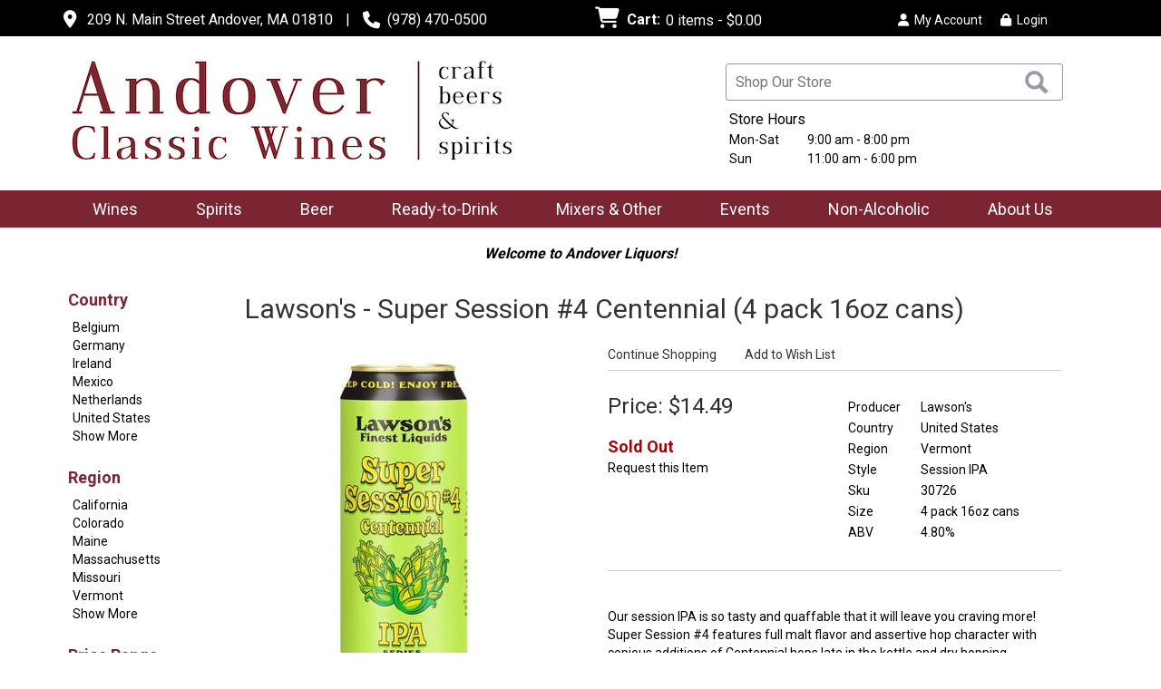

--- FILE ---
content_type: text/html; charset=ISO-8859-1
request_url: https://www.andoverclassicwines.com/beer/Lawson-s-Super-Session-4-Centennial-w488723296
body_size: 16675
content:
<!doctype html>
<html lang="en">
<head>
<title>Lawson's - Super Session #4 Centennial - Andover Classic Wines</title>
<link rel="preconnect" href="https://ajax.googleapis.com/" crossorigin>
<link rel="dns-prefetch" href="https://ajax.googleapis.com/">
<link rel="preconnect" href="https://www.googletagmanager.com/" crossorigin>
<link rel="dns-prefetch" href="https://www.googletagmanager.com/">
<link rel="preconnect" href="https://fonts.googleapis.com" crossorigin>
<link rel="dns-prefetch" href="https://fonts.googleapis.com">
<meta name="msvalidate.01" content="209B561DEAA2F962BEF96B65F926A647" />
<meta name="google-site-verification" content="3GkzLfU88KpLmLVwau873sFrX1XEaAWGFGUnCQtsA70" />
		<meta name="geo.placename" content="209 N. Main Street,Andover,MA"/>
	<meta name="geo.position" content="42.6463281,-71.1338647" />
	<meta name="geo.region" content="Andover MA,USA" />
	 	<link rel="canonical" href="/beer/Lawson-s-Super-Session-4-Centennial-w488723296" />
	        <meta name="msvalidate.01" content="F40ED45ADD516263E24848F00A6815B3" />
              
        <link rel="apple-touch-icon" href="/images/sites/andoverclassicwines/apple-touch-icon.png" />
        <meta name="description" content="Our session IPA is so tasty and quaffable that it will leave you craving more! Super Session #4 features full malt flavor and assertive hop character with..." />
<meta name="keywords" content="154lawson's, super, session, #4, centennial, <span>(4, pack, 16oz, cans)</span>,Andover, MA" />
<link href="/images/sites/andoverclassicwines/favicon.ico?v=6" rel="icon" />

<meta property="og:site_name" content="Andover Classic Wines">
<meta property="og:type" content="product" />
<meta property="og:url" content="https://www.andoverclassicwines.com/beer/Lawson-s-Super-Session-4-Centennial-w488723296" />
<meta property="og:title" content="Lawson's - Super Session #4 Centennial <span>(4 pack 16oz cans)</span>">
<meta property="og:description" content="Our session IPA is so tasty and quaffable that it will leave you craving more! Super Session #4 features full malt flavor and assertive hop character with..." />
	<meta property="og:image" content="https://www.andoverclassicwines.com/images/sites/andoverclassicwines/labels/lawson-s-super-session-4-centennial_1.jpg" />
		<meta property="og:price:amount" content="14.49">
	<meta property="og:price:currency" content="USD">
	<meta name="viewport" content="width=device-width, initial-scale=1.0"">

	<link rel="stylesheet" type="text/css" href="/skins/gentle/css/master.css?v=14">
	<!--[if lte IE 8]>
      <link rel="stylesheet" type="text/css" href="/skins/gentle/css/ie.css" />
<![endif]-->

	<script src="https://ajax.googleapis.com/ajax/libs/jquery/3.5.1/jquery.min.js"></script>
	   <link href="/skins/gentle/css/product-page.css"  rel="stylesheet" type="text/css" />
   <link href="/js/jquery/colorbox/colorbox.css"  rel="stylesheet" type="text/css" />
   <script src="/js/jquery/colorbox/jquery.colorbox-min.js"></script>
   	<script>(function(w,d,s,l,i){w[l]=w[l]||[];w[l].push({'gtm.start': new Date().getTime(),event:'gtm.js'});var f=d.getElementsByTagName(s)[0], j=d.createElement(s),dl=l!='dataLayer'?'&l='+l:'';j.async=true;j.src= 'https://www.googletagmanager.com/gtm.js?id='+i+dl;f.parentNode.insertBefore(j,f); })(window,document,'script','dataLayer','GTM-NTXVJWQ');</script>
	
<script>
      function vrfCDrop() {
   	if (!confirm("Are you sure you want to delete your entire cart?") ) {
         	return false;
   	}
   	window.location.href="/cart.html?rmc=1";
   }

   function verify_zpo(frm) {
        var txt = "";
        if (frm.request.value == "") {
            txt = "Please enter the information for your request";
        }
        if (!echeck(frm.yem.value) ) {
            txt = "Please enter a valid email address";
            frm.yem.focus();
        }
        if (frm.yem.value == "") {
            txt = "Please enter your email address";
            frm.yem.focus();
        }
	        if (frm.flname.value == "") {
            txt = "Please enter your first and last name";
            frm.flname.focus();
        }
	        if (txt != "") {
           poerror.innerHTML = "<br><img src='/images/spacer.gif' height='5'><br><span class='rd12'><b>"+txt+"</b></span><br><img src='/images/spacer.gif' height='5'><br>";
           onlyShow(poerror);
           return false;
        }
        frm.submit();
   }

   function isInt(num) {
	if (num.match(/[^0-9]/) )
	   return false;
	return true;
   }
function echeck(str) {
   var at="@"
   var dot="."
   var lat=str.indexOf(at)
   var lstr=str.length
   var ldot=str.indexOf(dot)
   if (str.indexOf(at)==-1){
      return false
   }

   if (str.indexOf(at)==-1 || str.indexOf(at)==0 || str.indexOf(at)==lstr){
      return false
   }

   if (str.indexOf(dot)==-1 || str.indexOf(dot)==0 || str.indexOf(dot)==lstr){
      return false
   }

   if (str.indexOf(at,(lat+1))!=-1){
      return false
   }

   if (str.substring(lat-1,lat)==dot || str.substring(lat+1,lat+2)==dot){
      return false
   }

   if (str.indexOf(dot,(lat+2))==-1){
      return false
   }

   if (str.indexOf(" ")!=-1){
      return false
   }

   return true
}
</script>
<!--[if IE 7]>
<link rel="stylesheet" type="text/css" href="/skins/gentle/css/ie7.css" />
<![endif]-->
<!--[if lt IE 7]>
<link rel="stylesheet" type="text/css" href="/skins/gentle/css/ie6.css" />
<script type="text/javascript" src="/skins/gentle/js/DD_belatedPNG_0.0.8a-min.js"></script>
<script type="text/javascript">
DD_belatedPNG.fix('#logo img');
</script>
<![endif]-->
        <script type="text/javascript" src="/skins/gentle/js/jquery.cookie.js"></script>
	        	<script type="text/javascript" src="/skins/gentle/js/gentle-2.js?v=5"></script>
        	   <script type='text/javascript' src='/js/jquery/autocomplete/jquery.autocomplete.js'></script>
   	<script>
  	(function(i,s,o,g,r,a,m){i['GoogleAnalyticsObject']=r;i[r]=i[r]||function(){
  	(i[r].q=i[r].q||[]).push(arguments)},i[r].l=1*new Date();a=s.createElement(o),
  	m=s.getElementsByTagName(o)[0];a.async=1;a.src=g;m.parentNode.insertBefore(a,m)
  	})(window,document,'script','//www.google-analytics.com/analytics.js','ga');

  	ga('create', 'UA-33757884-1', 'auto');
  	ga('require', 'ec');

			// The product being viewed.
		ga('ec:addProduct', {
  		'id': '30726',
  		'name': 'Lawsons - Super Session #4 Centennial',
  		'category': 'Session IPA',
  		'brand': 'Lawsons',
  		'variant': '415',
  		'position': 1
		});
						ga('ec:addImpression', {
                                'id': '21998',
                                'name': 'Notch - Left Of The Dial',
                                'brand': 'Notch',
                                'list': 'Search Results',
                                'position': 1				});
								ga('ec:addImpression', {
                                'id': '30478',
                                'name': 'Aeronaut Brewing Co. - Into The Citra Galaxy',
                                'brand': 'Aeronaut Brewing Co.',
                                'list': 'Search Results',
                                'position': 2				});
						ga('ec:setAction', 'detail');
		  	ga('send', 'pageview');
	</script>
	        <!-- Facebook Pixel Code -->
        <script>
        $( document ).ready(function() {
!function(f,b,e,v,n,t,s) {if(f.fbq)return;n=f.fbq=function(){n.callMethod?n.callMethod.apply(n,arguments):n.queue.push(arguments)};if(!f._fbq)f._fbq=n;n.push=n;n.loaded=!0;n.version='2.0';n.queue=[];t=b.createElement(e);t.async=!0;t.src=v;s=b.getElementsByTagName(e)[0];s.parentNode.insertBefore(t,s)}(window,document,'script','https://connect.facebook.net/en_US/fbevents.js');
fbq('init', '204498777145939');
fbq('track', 'PageView');
                        fbq('track', 'ViewContent', {
                        content_ids: ['30726'],
                        content_type: 'product',
                        value: 14.49,
                        currency: 'USD'
                });
                        })
        </script>
        <noscript><img height="1" width="1"src="https://www.facebook.com/tr?id=204498777145939&ev=PageView&noscript=1"/></noscript>
        <!-- End Facebook Pixel Code -->
        <script>;(function($){
	$.fn.superfish = function(op){

		var sf = $.fn.superfish,
			c = sf.c,
			$arrow = $(['<span class="',c.arrowClass,'"> &#187;</span>'].join('')),
			over = function(){
				var $$ = $(this), menu = getMenu($$);
				clearTimeout(menu.sfTimer);
				$$.showSuperfishUl().siblings().hideSuperfishUl();
			},
			out = function(){
				var $$ = $(this), menu = getMenu($$), o = sf.op;
				clearTimeout(menu.sfTimer);
				menu.sfTimer=setTimeout(function(){
					o.retainPath=($.inArray($$[0],o.$path)>-1);
					$$.hideSuperfishUl();
					if (o.$path.length && $$.parents(['li.',o.hoverClass].join('')).length<1){over.call(o.$path);}
				},o.delay);	
			},
			getMenu = function($menu){
				var menu = $menu.parents(['ul.',c.menuClass,':first'].join(''))[0];
				sf.op = sf.o[menu.serial];
				return menu;
			},
			addArrow = function($a){ $a.addClass(c.anchorClass).append($arrow.clone()); };
			
		return this.each(function() {
			var s = this.serial = sf.o.length;
			var o = $.extend({},sf.defaults,op);
			o.$path = $('li.'+o.pathClass,this).slice(0,o.pathLevels).each(function(){
				$(this).addClass([o.hoverClass,c.bcClass].join(' '))
					.filter('li:has(ul)').removeClass(o.pathClass);
			});
			sf.o[s] = sf.op = o;
			
			$('li:has(ul)',this)[($.fn.hoverIntent && !o.disableHI) ? 'hoverIntent' : 'hover'](over,out).each(function() {
				if (o.autoArrows) addArrow( $('>a:first-child',this) );
			})
			.not('.'+c.bcClass)
				.hideSuperfishUl();
			
			var $a = $('a',this);
			$a.each(function(i){
				var $li = $a.eq(i).parents('li');
				$a.eq(i).focus(function(){over.call($li);}).blur(function(){out.call($li);});
			});
			o.onInit.call(this);
			
		}).each(function() {
			menuClasses = [c.menuClass];
			// if (sf.op.dropShadows  && !($.browser.msie && $.browser.version < 7)) menuClasses.push(c.shadowClass);
			$(this).addClass(menuClasses.join(' '));
		});
	};

	var sf = $.fn.superfish;
	sf.o = [];
	sf.op = {};
	sf.IE7fix = function(){
		var o = sf.op;
		// if ($.browser.msie && $.browser.version > 6 && o.dropShadows && o.animation.opacity!=undefined)
			// this.toggleClass(sf.c.shadowClass+'-off');
		};
	sf.c = {
		bcClass     : 'sf-breadcrumb',
		menuClass   : 'sf-js-enabled',
		anchorClass : 'sf-with-ul',
		arrowClass  : 'sf-sub-indicator',
		shadowClass : 'sf-shadow'
	};
	sf.defaults = {
		hoverClass	: 'sfHover',
		pathClass	: 'overideThisToUse',
		pathLevels	: 1,
		delay		: 100,
		animation	: {opacity:'show'},
		speed		: 'fast',
		autoArrows	: true,
		dropShadows : true,
		disableHI	: false,		// true disables hoverIntent detection
		onInit		: function(){}, // callback functions
		onBeforeShow: function(){},
		onShow		: function(){},
		onHide		: function(){}
	};
	$.fn.extend({
		hideSuperfishUl : function(){
			var o = sf.op,
				not = (o.retainPath===true) ? o.$path : '';
			o.retainPath = false;
			var $ul = $(['li.',o.hoverClass].join(''),this).add(this).not(not).removeClass(o.hoverClass)
					.find('>ul').hide().css('visibility','hidden');
			o.onHide.call($ul);
			return this;
		},
		showSuperfishUl : function(){
			var o = sf.op,
				sh = sf.c.shadowClass+'-off',
				$ul = this.addClass(o.hoverClass)
					.find('>ul:hidden').css('visibility','visible');
			sf.IE7fix.call($ul);
			o.onBeforeShow.call($ul);
			$ul.animate(o.animation,o.speed,function(){ sf.IE7fix.call($ul); o.onShow.call($ul); });
			return this;
		}
	});

})(jQuery);
jQuery(function(){
	jQuery('ul.sf-menu').superfish();
});
  	</script>
	  	<link rel="stylesheet" href="//ajax.googleapis.com/ajax/libs/jqueryui/1.12.1/themes/smoothness/jquery-ui.css">
	<script src="//ajax.googleapis.com/ajax/libs/jqueryui/1.12.1/jquery-ui.min.js"></script>
  	<script>
	var prdct = 0;
  	$.widget( "custom.catcomplete", $.ui.autocomplete, {
    	   _create: function() {
      		this._super();
      		this.widget().menu( "option", "items", "> :not(.ui-autocomplete-category)" );
    	   },
	   _renderMenu: function( ul, items ) {
      		var that = this,
        	currentCategory = "";
      	  	$.each( items, function( index, item ) {
        		var li;
        		if ( item.category != currentCategory ) {
				var extra = "";
				if (prdct == 0 && item.category == "Product Suggestions") {
					extra = " ui-extra";
				}
          			ul.append( "<li class='ui-autocomplete-category"+extra+"'>" + item.category + "</li>" );
          			currentCategory = item.category;
        		}
        		li = that._renderItemData( ul, item );
        		if ( item.category == "Product Suggestions") {
          			li.html("<table width='100%' cellpadding='0' cellspacing='0'><tr><td width='130' class='msimg' align='center'>"+item.img+"</td><td>"+item.label+"<br><div style='padding-top: 5px;'>"+item.bottle+"</div></td></tr></table>");
          		/* li.attr( "aria-label", item.category + " : " + item.label ); */
        		}
      		});
    	     }
  	});
  	</script>
  	<script>
  	$(function() {
    		$( "#items" ).catcomplete({
							position: { my : "right top", at: "right bottom" },
				      			source: "/search/megasearch.html",
      			minLength: 1,
      			select: function( event, ui ) {
        			window.location.href=ui.item.url; 
        			return false;
      			}
    		})
  	});
  	</script>
	<script>
	</script>
<link rel="stylesheet" type="text/css" href="/css/sites/skins/full-width-head.css" media="screen" />                <style>
                #mcsec,.container_12 .grid_12, .container_12,#headwrap{width:1140px;}
                .sf-menu,.sf-contener{width:1140px!important;}
                </style>
                <link rel="stylesheet" type="text/css" href="/css/sites/andoverclassicwines/style.css?1768727869" media="screen" /><link href="https://fonts.googleapis.com/css?family=Roboto:400,700" rel="stylesheet">
	<style>
	.ui-menu .ui-menu-item-wrapper, .ui-autocomplete-category,.prod_detail .box .box-heading, h2, #footer h3, input#items.ui-autocomplete-input, h1, body, td, th, input, textarea, select, a { font-family: 'Roboto', sans-serif; }
	h1, .welcome, .box .box-heading, #footer-top-outside h2, #footer h3, .product-grid .name a { font-family: 'Roboto', sans-serif;  }
	</style>
				<style>
			#mcsec {padding-top:270px;}
			</style>
			<script>
$(window).on("load", function (e) {
    $('#head_container').css('transition', 'all 0.5s ease');
    $('#logo img').css('transition', 'all 0.5s ease');
    $('.navigation').css('transition', 'all 0.5s ease');
    $('#hdabt').css('transition', 'all 0.5s ease');
    $( window ).scroll(function() {
        if ($( window ).scrollTop() >= 50) {
                $('#head_container').css('height', '108px');
                $('#logo img').css('height', '80px');
                $('.navigation').css('top', '-65px');
  		$("#hdabt").hide();
        }
        else {
                $('#head_container').css('height', '170px');
                $('.navigation').css('top', '0px');
  		$("#hdabt").show();
                $('#logo img').css('height', '135px');
        }
    });
});
</script>
			<script src="https://kit.fontawesome.com/63a3c6e7c0.js" crossorigin="anonymous"></script>
        	<style>#head_container{top:30px;}</style>	<script>
	function google_univ_addtocart(sku,name,price,qty) {
  		ga('ec:addProduct', {
    			'id': sku,
    			'name': name,
    			'price': price,
    			'quantity': qty
  		});
  		ga('ec:setAction', 'add');
  		ga('send', 'event', 'UX', 'click', 'add to cart'); 
	}
	</script>
	</head>

   <body>
   	<noscript><iframe src="https://www.googletagmanager.com/ns.html?id=GTM-NTXVJWQ" height="0" width="0" style="display:none;visibility:hidden"></iframe></noscript>
	        <div id="topbar">
                <div id="topbar-inner">
			                        	<i class="fa fa-map-marker" style="font-size:1.2em;position:relative;top:1px"><span></span></i>
                        	&nbsp;
                        	<a href="https://maps.google.com/maps?ll=42.665155,-71.144028&z=15&t=m&hl=en&gl=US&mapclient=embed&cid=16001320229719356930" target="_blank">209 N. Main Street Andover, MA 01810</a>
				<img src='/images/spacer.gif' class='spacer_img' border='0' bgcolor='#FFFFFF' width='10' height='1' alt='' />|<img src='/images/spacer.gif' class='spacer_img' border='0' bgcolor='#FFFFFF' width='10' height='1' alt='' />				                        		<i class="fa fa-phone" style="font-size:1.2em;top:2px;position:relative;"></i>&nbsp;
                        		(978) 470-0500					                </div>
        </div>
        
	 	<div id="head_container">
	 	<div id="head_inside" class="container_12">
			<div id="headwrap">
			<div id="logo"><a href="/"><img  title="Andover Classic Wines" alt="Andover Classic Wines" src="/images/sites/andoverclassicwines/andover-classic-wines-logo.jpg?2"></a></div>
	</div>                        <div id="cart">
                            <div style="" class="heading">
				                                	&nbsp;<i class="fa fa-shopping-cart fa-2x" style="color: #fff;     font-size: 1.5em;"></i>
					                                <h4>Cart: </h4>
                                <a class="cart_val" href="/cart.html"><span id="cart_total">&nbsp;0 items - $0.00</span></a>
                            </div>
                                                            <div id="cart_items" class="content">Your cart is empty</div>
                                                        </div>
			<script>
		function kwsrch() {
							$('#sfrm').submit();
						}
		</script>
		<form action="/websearch_results.html" method="get" id="sfrm">
							<div class="button-search" onclick="kwsrch(); return false;"></div>
							<div class="ui-widget">
				<label for="wines"></label>
				<input tabindex=1 name="kw" id="items" value="" placeholder="Shop Our Store" onclick="">
			</div>
		</form>
			<div id="hdlnks">
					<div class="hdlnkln" id="hdlnmy">
						<a href="/account.html"><i class="fa fa-user"><span></span></i>&nbsp;&nbsp;<span>My Account</span></a></div>
				
			<div class="hdlnkln" id="hdlnlg"><a href="/login.html?done="><i class="fa fa-lock"><span></span></i>&nbsp;&nbsp;Login</a></div>
				</div>	
	        <div class="hdlnklns" id="hdabt">
		<div style="padding-bottom: 5px;" >Store Hours</div>
		        <table id="hourwrap" class='wf_content' width='250' cellpadding='0' cellspacing='0' border='0' >
        <tr><td width='80' class='htxt'>Mon-Sat</td><td class='hdata'>9:00 am - 8:00 pm</td></tr><tr><td width='80' class='htxt'>Sun</td><td class='hdata'>11:00 am - 6:00 pm</td></tr>        </table>
		</div>
			</div>
		        <div class="navigation">
			                <div class="sf-contener">
                                        <ul id="topnav" class="sf-menu">
                                                        <li class='nav_first'><a alt="Wines" title="Wines" href="/wine/">Wines</a>
                                   <ul  class="ulul">
           <li><a href="#">By Country</a>
        <ul class="ulul">
       		                       	<li><a href="/wines/All/Australia">Australia</a></li>
                       	                       	<li><a href="/wines/All/Chile">Chile</a></li>
                       	                       	<li><a href="/wines/All/France">France</a></li>
                       	                       	<li><a href="/wines/All/Germany">Germany</a></li>
                       	                       	<li><a href="/wines/All/Italy">Italy</a></li>
                       	                       	<li><a href="/wines/All/New-Zealand">New Zealand</a></li>
                       	                       	<li><a href="/wines/All/Portugal">Portugal</a></li>
                       	                       	<li><a href="/wines/All/South-Africa">South Africa</a></li>
                       	                       	<li><a href="/wines/All/Spain">Spain</a></li>
                       	                       	<li><a href="/wines/All/United-States">United States</a></li>
                       	                       			<li><a href="/wines/?m=country">Show more</a></li>
                       			               </ul>
               </li>
                       <li><a href="#">By Type</a>
        <ul class="ulul">
       		                       	<li><a href="/wines/?item_type=biodynamic">Biodynamic</a></li>
                       	                       	<li><a href="/wines/?item_type=dessert">Dessert</a></li>
                       	                       	<li><a href="/wines/?item_type=kosher">Kosher</a></li>
                       	                       	<li><a href="/wines/?item_type=madeira">Madeira</a></li>
                       	                       	<li><a href="/wines/?item_type=organic">Organic</a></li>
                       	                       	<li><a href="/wines/?item_type=wother">Other Wine</a></li>
                       	                       	<li><a href="/wines/?item_type=port">Port</a></li>
                       	                       	<li><a href="/wines/?item_type=red">Red</a></li>
                       	                       	<li><a href="/wines/?item_type=rose">Rose</a></li>
                       	                       	<li><a href="/wines/?item_type=sake">Sake</a></li>
                       	                       	<li><a href="/wines/?item_type=sherry">Sherry</a></li>
                       	                       	<li><a href="/wines/?item_type=sparkling">Sparkling</a></li>
                       	                       	<li><a href="/wines/?item_type=white">White</a></li>
                       	               </ul>
               </li>
                       <li><a href="#">By Region</a>
        <ul class="ulul">
       		                       	<li><a href="/wines/All/All/All/Bordeaux">Bordeaux</a></li>
                       	                       	<li><a href="/wines/All/All/All/Burgundy">Burgundy</a></li>
                       	                       	<li><a href="/wines/All/All/All/California">California</a></li>
                       	                       	<li><a href="/wines/All/All/All/Champagne">Champagne</a></li>
                       	                       	<li><a href="/wines/All/All/All/New-York">New York</a></li>
                       	                       	<li><a href="/wines/All/All/All/Oregon">Oregon</a></li>
                       	                       	<li><a href="/wines/All/All/All/Piedmont">Piedmont</a></li>
                       	                       	<li><a href="/wines/All/All/All/Rhone-Valley">Rhône Valley</a></li>
                       	                       	<li><a href="/wines/All/All/All/Tuscany">Tuscany</a></li>
                       	                       	<li><a href="/wines/All/All/All/Washington">Washington</a></li>
                       	                       			<li><a href="/wines/?m=region">Show more</a></li>
                       			               </ul>
               </li>
                       <li><a href="#">By Size</a>
        <ul class="ulul">
       		                       	<li><a href="/websearch_results.html?item_type=wine&size=375">375ml</a></li>
                       	                       	<li><a href="/websearch_results.html?item_type=wine&size=415">4 pack 16oz cans</a></li>
                       	                       	<li><a href="/websearch_results.html?item_type=wine&size=500">500ml</a></li>
                       	                       	<li><a href="/websearch_results.html?item_type=wine&size=750">750ml</a></li>
                       	                       	<li><a href="/websearch_results.html?item_type=wine&size=912"></a></li>
                       	                       	<li><a href="/websearch_results.html?item_type=wine&size=1000">1L</a></li>
                       	                       	<li><a href="/websearch_results.html?item_type=wine&size=1500">1.5L</a></li>
                       	                       	<li><a href="/websearch_results.html?item_type=wine&size=1874">4 pack 187ml</a></li>
                       	                       	<li><a href="/websearch_results.html?item_type=wine&size=3000">3L</a></li>
                       	                       	<li><a href="/websearch_results.html?item_type=wine&size=5000">5L</a></li>
                       	                       			<li><a href="/wines/?m=size">Show more</a></li>
                       			               </ul>
               </li>
                       <li><a href="#">By Varietal</a>
        <ul class="ulul">
       		                       	<li><a href="/wines/Cabernet-Sauvignon">Cabernet Sauvignon</a></li>
                       	                       	<li><a href="/wines/Champagne">Champagne</a></li>
                       	                       	<li><a href="/wines/Chardonnay">Chardonnay</a></li>
                       	                       	<li><a href="/wines/Hard-Cider">Hard Cider</a></li>
                       	                       	<li><a href="/wines/Merlot">Merlot</a></li>
                       	                       	<li><a href="/wines/Pinot-Grigio">Pinot Grigio</a></li>
                       	                       	<li><a href="/wines/Pinot-Noir">Pinot Noir</a></li>
                       	                       	<li><a href="/wines/Red-Blend">Red Blend</a></li>
                       	                       	<li><a href="/wines/Sauvignon-Blanc">Sauvignon Blanc</a></li>
                       	                       	<li><a href="/wines/Syrah">Syrah</a></li>
                       	                       			<li><a href="/wines/?m=varietal">Show more</a></li>
                       			               </ul>
               </li>
                       <li><a href="#">By Winery</a>
        <ul class="ulul">
       		                       	<li><a href="/brands/Barefoot">Barefoot</a></li>
                       	                       	<li><a href="/brands/Black-Box">Black Box</a></li>
                       	                       	<li><a href="/brands/Bogle">Bogle</a></li>
                       	                       	<li><a href="/brands/Bota-Box">Bota Box</a></li>
                       	                       	<li><a href="/brands/Downeast">Downeast</a></li>
                       	                       	<li><a href="/brands/Duckhorn-Vineyards">Duckhorn Vineyards</a></li>
                       	                       	<li><a href="/brands/La-Crema">La Crema</a></li>
                       	                       	<li><a href="/brands/Sutter-Home">Sutter Home</a></li>
                       	                       	<li><a href="/brands/Taylor">Taylor</a></li>
                       	                       	<li><a href="/brands/Yellow-Tail">Yellow Tail</a></li>
                       	                       			<li><a href="/wines/?m=winery">Show more</a></li>
                       			               </ul>
               </li>
                       <li><a href="#">By Year</a>
        <ul class="ulul">
       		                       	<li><a href="/wines/All/All/2016">2016</a></li>
                       	                       	<li><a href="/wines/All/All/2017">2017</a></li>
                       	                       	<li><a href="/wines/All/All/2018">2018</a></li>
                       	                       	<li><a href="/wines/All/All/2019">2019</a></li>
                       	               </ul>
               </li>
                  	<li><a class="" href="/topics/Cellar-Collections-g4712669f2">Cellar Collections</a></li>
	   	<li><a class="" href="/topics/Gluten-Free-Wines-g8556837uf">Gluten Free Wines</a></li>
	   	<li><a class="" href="/topics/Highly-Recommended-g7853321fy">Highly Recommended</a></li>
	   	<li><a class="" href="/topics/Kosher-g4439706ye">Kosher</a></li>
	   	<li><a class="" href="/topics/Organic-Wines-g7625376j0">Organic Wines</a></li>
	   	<li><a class="" href="/topics/Vegan-g6506467mi">Vegan</a></li>
	   	<li><a class="" href="/topics/Wines-Available-Chilled-g813795136">Wines Available Chilled</a></li>
	   </ul>
                                   </li>
                                                                <li class="sptmb "><a alt="Spirits" title="Spirits" href="/spirits/">Spirits</a>
                                   <ul  class='ulul'>
   	                <li><a href="#">By Country</a>
                <ul class='ulul'>
                                        <li><a href="/spirits/All/Canada">Canada</a></li>
                                                <li><a href="/spirits/All/England">England</a></li>
                                                <li><a href="/spirits/All/France">France</a></li>
                                                <li><a href="/spirits/All/Ireland">Ireland</a></li>
                                                <li><a href="/spirits/All/Italy">Italy</a></li>
                                                <li><a href="/spirits/All/Mexico">Mexico</a></li>
                                                <li><a href="/spirits/All/Netherlands">Netherlands</a></li>
                                                <li><a href="/spirits/All/Puerto-Rico">Puerto Rico</a></li>
                                                <li><a href="/spirits/All/Scotland">Scotland</a></li>
                                                <li><a href="/spirits/All/United-States">United States</a></li>
                                                        	<li><a href="/spirits/?m=country">Show more</a></li>
                                	                </ul>
                </li>
                                <li><a href="#">By Liquor</a>
                <ul class='ulul'>
                                        <li><a href="/spirits/Bourbon">Bourbon</a></li>
                                                <li><a href="/spirits/Cordials-and-Liqueurs">Cordials & Liqueurs</a></li>
                                                <li><a href="/spirits/Gin">Gin</a></li>
                                                <li><a href="/spirits/Liqueur">Liqueur</a></li>
                                                <li><a href="/spirits/Prepared-Cocktails">Prepared Cocktails</a></li>
                                                <li><a href="/spirits/Rum">Rum</a></li>
                                                <li><a href="/spirits/Rye-Whiskey">Rye Whiskey</a></li>
                                                <li><a href="/spirits/Scotch-Single-Malt">Scotch - Single Malt</a></li>
                                                <li><a href="/spirits/Tequila">Tequila</a></li>
                                                <li><a href="/spirits/Vodka">Vodka</a></li>
                                                        	<li><a href="/spirits/?m=varietal">Show more</a></li>
                                	                </ul>
                </li>
                                <li><a href="#">By Producer</a>
                <ul class='ulul'>
                                        <li><a href="/brands/Absolut">Absolut</a></li>
                                                <li><a href="/brands/Bulleit">Bulleit</a></li>
                                                <li><a href="/brands/Dekuyper">Dekuyper</a></li>
                                                <li><a href="/brands/Grey-Goose">Grey Goose</a></li>
                                                <li><a href="/brands/High-Noon">High Noon</a></li>
                                                <li><a href="/brands/Jose-Cuervo">Jose Cuervo</a></li>
                                                <li><a href="/brands/Ketel-One">Ketel One</a></li>
                                                <li><a href="/brands/On-The-Rocks">On The Rocks</a></li>
                                                <li><a href="/brands/Smirnoff">Smirnoff</a></li>
                                                <li><a href="/brands/Wild-Turkey">Wild Turkey</a></li>
                                                        	<li><a href="/spirits/?m=winery">Show more</a></li>
                                	                </ul>
                </li>
                   	<li><a class="" href="/topics/Gluten-Free-Spirits-g3712686wc">Gluten Free Spirits</a></li>
	   	<li><a class="" href="/topics/Organic-Spirits-g16358465t">Organic Spirits</a></li>
	        </ul>
                                   </li>
                                                                <li class='mli1'><a alt="Beer" title="Beer" href="/beer/">Beer</a>
                                           <ul  class="ulul">
           <li><a href="#">By Country</a>
        <ul class="ulul">
       		                       	<li><a href="/beer/All/Austria">Austria</a></li>
                       	                       	<li><a href="/beer/All/Belgium">Belgium</a></li>
                       	                       	<li><a href="/beer/All/England">England</a></li>
                       	                       	<li><a href="/beer/All/France">France</a></li>
                       	                       	<li><a href="/beer/All/Germany">Germany</a></li>
                       	                       	<li><a href="/beer/All/Ireland">Ireland</a></li>
                       	                       	<li><a href="/beer/All/Italy">Italy</a></li>
                       	                       	<li><a href="/beer/All/Mexico">Mexico</a></li>
                       	                       	<li><a href="/beer/All/Netherlands">Netherlands</a></li>
                       	                       	<li><a href="/beer/All/United-States">United States</a></li>
                       	                       			<li><a href="/beer/?m=country">Show more</a></li>
                       			               </ul>
               </li>
                       <li><a href="#">By Region</a>
        <ul class="ulul">
       		                       	<li><a href="/beer/All/All/All/California">California</a></li>
                       	                       	<li><a href="/beer/All/All/All/Colorado">Colorado</a></li>
                       	                       	<li><a href="/beer/All/All/All/Illinois">Illinois</a></li>
                       	                       	<li><a href="/beer/All/All/All/Maine">Maine</a></li>
                       	                       	<li><a href="/beer/All/All/All/Massachusetts">Massachusetts</a></li>
                       	                       	<li><a href="/beer/All/All/All/Missouri">Missouri</a></li>
                       	                       	<li><a href="/beer/All/All/All/New-Hampshire">New Hampshire</a></li>
                       	                       	<li><a href="/beer/All/All/All/Pennsylvania">Pennsylvania</a></li>
                       	                       	<li><a href="/beer/All/All/All/Vermont">Vermont</a></li>
                       	                       	<li><a href="/beer/All/All/All/Wisconsin">Wisconsin</a></li>
                       	                       			<li><a href="/beer/?m=region">Show more</a></li>
                       			               </ul>
               </li>
                       <li><a href="#">By Size</a>
        <ul class="ulul">
       		                       	<li><a href="/websearch_results.html?item_type=beer&size=44">4 pack cans</a></li>
                       	                       	<li><a href="/websearch_results.html?item_type=beer&size=62">6 pack 12oz cans</a></li>
                       	                       	<li><a href="/websearch_results.html?item_type=beer&size=221">12 pack 12oz cans</a></li>
                       	                       	<li><a href="/websearch_results.html?item_type=beer&size=227">12 pack 12oz bottles</a></li>
                       	                       	<li><a href="/websearch_results.html?item_type=beer&size=241">24oz can</a></li>
                       	                       	<li><a href="/websearch_results.html?item_type=beer&size=414">4 pack 12oz cans</a></li>
                       	                       	<li><a href="/websearch_results.html?item_type=beer&size=415">4 pack 16oz cans</a></li>
                       	                       	<li><a href="/websearch_results.html?item_type=beer&size=445">4 pack 12oz bottles</a></li>
                       	                       	<li><a href="/websearch_results.html?item_type=beer&size=667">6 pack 12oz bottles</a></li>
                       	                       	<li><a href="/websearch_results.html?item_type=beer&size=750">750ml</a></li>
                       	                       			<li><a href="/beer/?m=size">Show more</a></li>
                       			               </ul>
               </li>
                       <li><a href="#">By Beer Style</a>
        <ul class="ulul">
       		                       	<li><a href="/beer/Ale">Ale</a></li>
                       	                       	<li><a href="/beer/Double-IPA">Double IPA</a></li>
                       	                       	<li><a href="/beer/Hard-Seltzer">Hard Seltzer</a></li>
                       	                       	<li><a href="/beer/IPA">IPA</a></li>
                       	                       	<li><a href="/beer/Lager">Lager</a></li>
                       	                       	<li><a href="/beer/Non-Alcoholic">Non Alcoholic</a></li>
                       	                       	<li><a href="/beer/Non-Alcoholic-Beer">Non Alcoholic Beer</a></li>
                       	                       	<li><a href="/beer/Non-Alcoholic">Non-Alcoholic</a></li>
                       	                       	<li><a href="/beer/Non-Alcoholic-Beer">Non-Alcoholic Beer</a></li>
                       	                       	<li><a href="/beer/Pilsner">Pilsner</a></li>
                       	                       			<li><a href="/beer/?m=varietal">Show more</a></li>
                       			               </ul>
               </li>
                       <li><a href="#">By Brewer</a>
        <ul class="ulul">
       		                       	<li><a href="/brands/Budweiser">Budweiser</a></li>
                       	                       	<li><a href="/brands/Coors-Brewing-Co.">Coors Brewing Co.</a></li>
                       	                       	<li><a href="/brands/Corona">Corona</a></li>
                       	                       	<li><a href="/brands/Lagunitas">Lagunitas</a></li>
                       	                       	<li><a href="/brands/Miller-Brewing-Co.">Miller Brewing Co.</a></li>
                       	                       	<li><a href="/brands/Modelo">Modelo</a></li>
                       	                       	<li><a href="/brands/Samuel-Adams">Samuel Adams</a></li>
                       	                       	<li><a href="/brands/Truly">Truly</a></li>
                       	                       	<li><a href="/brands/Weihenstephaner">Weihenstephaner</a></li>
                       	                       	<li><a href="/brands/White-Claw">White Claw</a></li>
                       	                       			<li><a href="/beer/?m=winery">Show more</a></li>
                       			               </ul>
               </li>
                  	<li><a class="" href="/topics/Gluten-Free-Beers-g6744239vh">Gluten Free Beers</a></li>
	   	<li><a class="" href="/topics/Jared-s-Picks-g0877484hx">Jared's Picks</a></li>
	   </ul>
                                   </li>
                                                                <li class='mli2'><a alt="Ready-to-Drink" title="Ready-to-Drink" href="/cider-seltzer-cocktails">Ready-to-Drink</a>
                                           <ul  class="ulul">
      	<li><a class="" href="/topics/Hard-Ciders-g1557427l6">Hard Ciders</a></li>
	   	<li><a class="" href="/topics/Hard-Coffee-and-Tea-g82486443e">Hard Coffee and Tea</a></li>
	   	<li><a class="" href="/topics/Hard-Lemonade-g38543629y">Hard Lemonade</a></li>
	   	<li><a class="" href="/topics/Hard-Seltzer-g3270539m0">Hard Seltzer</a></li>
	   	<li><a class="" href="/topics/Sparkling-Hard-Tea-g4114664br">Sparkling Hard Tea</a></li>
	   	<li><a class="" href="/topics/Sparkling-Prepared-Cocktails-g0021180qm">Sparkling Prepared Cocktails</a></li>
	   </ul>
                                                                           </li>
                                                                <li class='mli3'><a alt="Mixers & Other" title="Mixers & Other" href="/accessories/">Mixers & Other</a>
                                           <ul  class="ulul">
           		<li><a href="/accessories/Accessories">Accessories</a></li>
        		        		<li><a href="/accessories/Barware">Barware</a></li>
        		        		<li><a href="/accessories/Bitters">Bitters</a></li>
        		        		<li><a href="/accessories/Cocktail-Garnishes">Cocktail Garnishes</a></li>
        		        		<li><a href="/accessories/Glassware">Glassware</a></li>
        		        		<li><a href="/accessories/Non-Alcoholic">Non Alcoholic</a></li>
        		        		<li><a href="/accessories/Paper-and-Party-Goods">Paper and Party Goods</a></li>
        		   	<li><a class="" href="/topics/Fine-Candies-g95417492k">Fine Candies</a></li>
	   	<li><a class="" href="/topics/Mixers-g155632213">Mixers</a></li>
	   	<li><a class="" href="/topics/Soft-Drinks-g1707950ti">Soft Drinks</a></li>
	   	<li><a class="" href="/topics/Water-g888484322">Water</a></li>
		</ul>
	                                </li>
                                        <li id="heventli"><a alt="Events" title="Events" href="/events/">Events</a>
                </li>
                                        <li><a href="/Nonalcoholic/">Non-Alcoholic</a>
                                        <ul class="ulul">
                                           	<li><a class="" href="/topics/Non-Alcoholic-Beer-g5910071lw">Non-Alcoholic Beer</a></li>
	   	<li><a class="" href="/topics/Non-Alcoholic-Liquor-g0071810oe">Non-Alcoholic Liquor</a></li>
	   	<li><a class="" href="/topics/Non-Alcoholic-Wines-g98265812v">Non-Alcoholic Wines</a></li>
	                                        </ul>
                                </li>
                                                        <li id="abtus" class=""><a alt="About Us" title="About Us" href="/about-us.html">About Us</a>
		        		<ul class="ulul aboutusul">
                                                                        <li><a href="/contact-us.html">Contact Us</a></li>
                                                                                <li><a href="/delivery-policy.html">Delivery Policy</a></li>
					                                        <li><a href="/shipping-policy.html">Shipping Policy</a></li>
                                                                    </ul>
				</li>
	                    </ul>
		</div>
		                	<div class="clear"></div>
						</div>
			</div>
			        		<div class="container_12">
			<div id="mmnwrap" style="width: 1140px;margin-left: auto;margin-right: auto;"><div class="grid_12" id="mcsec">
					<div id="allpgmsg"><p style="text-align: center;"><span style="font-size:16px;"><em><strong>Welcome to Andover Liquors!</strong></em></span></p></div>
			<div id="notification" class="hide_on_fluid"></div>
      
        		<div id="column-left">
			                <div class="box">
		        <div class="box-content">
        	<div class="box-category boxtop">
		                <ul>
   	                       	<li class='lnavtopli countrywrap'>
			<a href="#"  class="active">Country</a>
		        <ul id='country_short'>
			                        	<li><a href="/websearch_results.html?item_type=beer&country=Belgium">Belgium</a></li>
				                        	<li><a href="/websearch_results.html?item_type=beer&country=Germany">Germany</a></li>
				                        	<li><a href="/websearch_results.html?item_type=beer&country=Ireland">Ireland</a></li>
				                        	<li><a href="/websearch_results.html?item_type=beer&country=Mexico">Mexico</a></li>
				                        	<li><a href="/websearch_results.html?item_type=beer&country=Netherlands">Netherlands</a></li>
				                        	<li><a href="/websearch_results.html?item_type=beer&country=United+States">United States</a></li>
				                        	<li><a class='lnav_link'  href="#" onclick="$('#country_long').slideDown(); $('#country_short').slideUp();  return false;">Show More</a></li>
				</ul>
								<ul style="display:none;" id="country_long">
                        	                                	<li><a href="/websearch_results.html?item_type=beer&country=Australia" class="subexpandable">Australia</a></li>
                                	                                	<li><a href="/websearch_results.html?item_type=beer&country=Austria" class="subexpandable">Austria</a></li>
                                	                                	<li><a href="/websearch_results.html?item_type=beer&country=Belgium" class="subexpandable">Belgium</a></li>
                                	                                	<li><a href="/websearch_results.html?item_type=beer&country=Canada" class="subexpandable">Canada</a></li>
                                	                                	<li><a href="/websearch_results.html?item_type=beer&country=China" class="subexpandable">China</a></li>
                                	                                	<li><a href="/websearch_results.html?item_type=beer&country=Czech+Republic" class="subexpandable">Czech Republic</a></li>
                                	                                	<li><a href="/websearch_results.html?item_type=beer&country=Denmark" class="subexpandable">Denmark</a></li>
                                	                                	<li><a href="/websearch_results.html?item_type=beer&country=England" class="subexpandable">England</a></li>
                                	                                	<li><a href="/websearch_results.html?item_type=beer&country=France" class="subexpandable">France</a></li>
                                	                                	<li><a href="/websearch_results.html?item_type=beer&country=Germany" class="subexpandable">Germany</a></li>
                                	                                	<li><a href="/websearch_results.html?item_type=beer&country=Ireland" class="subexpandable">Ireland</a></li>
                                	                                	<li><a href="/websearch_results.html?item_type=beer&country=Italy" class="subexpandable">Italy</a></li>
                                	                                	<li><a href="/websearch_results.html?item_type=beer&country=Jamaica" class="subexpandable">Jamaica</a></li>
                                	                                	<li><a href="/websearch_results.html?item_type=beer&country=Japan" class="subexpandable">Japan</a></li>
                                	                                	<li><a href="/websearch_results.html?item_type=beer&country=Mexico" class="subexpandable">Mexico</a></li>
                                	                                	<li><a href="/websearch_results.html?item_type=beer&country=Netherlands" class="subexpandable">Netherlands</a></li>
                                	                                	<li><a href="/websearch_results.html?item_type=beer&country=Poland" class="subexpandable">Poland</a></li>
                                	                                	<li><a href="/websearch_results.html?item_type=beer&country=Scotland" class="subexpandable">Scotland</a></li>
                                	                                	<li><a href="/websearch_results.html?item_type=beer&country=United+Kingdom" class="subexpandable">United Kingdom</a></li>
                                	                                	<li><a href="/websearch_results.html?item_type=beer&country=United+States" class="subexpandable">United States</a></li>
                                					<li class="lnav_opt_opt">
                        	<a class='lnav_link'  href="#" onclick="$('#country_long').slideUp(); $('#country_short').slideDown();  return false;">Show Less</a>
                		</li>
				                	</ul>
                	</li>
			                    	<li class='lnavtopli regionwrap'>
			<a href="#"  class="active">Region</a>
		        <ul id='region_short'>
			                        	<li><a href="/websearch_results.html?item_type=beer&region=California">California</a></li>
				                        	<li><a href="/websearch_results.html?item_type=beer&region=Colorado">Colorado</a></li>
				                        	<li><a href="/websearch_results.html?item_type=beer&region=Maine">Maine</a></li>
				                        	<li><a href="/websearch_results.html?item_type=beer&region=Massachusetts">Massachusetts</a></li>
				                        	<li><a href="/websearch_results.html?item_type=beer&region=Missouri">Missouri</a></li>
				                        	<li><a href="/websearch_results.html?item_type=beer&region=Vermont">Vermont</a></li>
				                        	<li><a class='lnav_link'  href="#" onclick="$('#region_long').slideDown(); $('#region_short').slideUp();  return false;">Show More</a></li>
				</ul>
								<ul style="display:none;" id="region_long">
                        	                                	<li><a href="/websearch_results.html?item_type=beer&region=Bavaria" class="subexpandable">Bavaria</a></li>
                                	                                	<li><a href="/websearch_results.html?item_type=beer&region=Belgium" class="subexpandable">Belgium</a></li>
                                	                                	<li><a href="/websearch_results.html?item_type=beer&region=California" class="subexpandable">California</a></li>
                                	                                	<li><a href="/websearch_results.html?item_type=beer&region=Colorado" class="subexpandable">Colorado</a></li>
                                	                                	<li><a href="/websearch_results.html?item_type=beer&region=Connecticut" class="subexpandable">Connecticut</a></li>
                                	                                	<li><a href="/websearch_results.html?item_type=beer&region=Delaware" class="subexpandable">Delaware</a></li>
                                	                                	<li><a href="/websearch_results.html?item_type=beer&region=England" class="subexpandable">England</a></li>
                                	                                	<li><a href="/websearch_results.html?item_type=beer&region=Florida" class="subexpandable">Florida</a></li>
                                	                                	<li><a href="/websearch_results.html?item_type=beer&region=Hawaii" class="subexpandable">Hawaii</a></li>
                                	                                	<li><a href="/websearch_results.html?item_type=beer&region=Holland" class="subexpandable">Holland</a></li>
                                	                                	<li><a href="/websearch_results.html?item_type=beer&region=Illinois" class="subexpandable">Illinois</a></li>
                                	                                	<li><a href="/websearch_results.html?item_type=beer&region=Indiana" class="subexpandable">Indiana</a></li>
                                	                                	<li><a href="/websearch_results.html?item_type=beer&region=Kilkenny" class="subexpandable">Kilkenny</a></li>
                                	                                	<li><a href="/websearch_results.html?item_type=beer&region=Maine" class="subexpandable">Maine</a></li>
                                	                                	<li><a href="/websearch_results.html?item_type=beer&region=Massachusetts" class="subexpandable">Massachusetts</a></li>
                                	                                	<li><a href="/websearch_results.html?item_type=beer&region=Michigan" class="subexpandable">Michigan</a></li>
                                	                                	<li><a href="/websearch_results.html?item_type=beer&region=Missouri" class="subexpandable">Missouri</a></li>
                                	                                	<li><a href="/websearch_results.html?item_type=beer&region=New+Hampshire" class="subexpandable">New Hampshire</a></li>
                                	                                	<li><a href="/websearch_results.html?item_type=beer&region=New+York" class="subexpandable">New York</a></li>
                                	                                	<li><a href="/websearch_results.html?item_type=beer&region=North+Carolina" class="subexpandable">North Carolina</a></li>
                                	                                	<li><a href="/websearch_results.html?item_type=beer&region=North+Dakota" class="subexpandable">North Dakota</a></li>
                                	                                	<li><a href="/websearch_results.html?item_type=beer&region=Ohio" class="subexpandable">Ohio</a></li>
                                	                                	<li><a href="/websearch_results.html?item_type=beer&region=Ontario" class="subexpandable">Ontario</a></li>
                                	                                	<li><a href="/websearch_results.html?item_type=beer&region=Oregon" class="subexpandable">Oregon</a></li>
                                	                                	<li><a href="/websearch_results.html?item_type=beer&region=Pennsylvania" class="subexpandable">Pennsylvania</a></li>
                                	                                	<li><a href="/websearch_results.html?item_type=beer&region=Rhode+Island" class="subexpandable">Rhode Island</a></li>
                                	                                	<li><a href="/websearch_results.html?item_type=beer&region=Texas" class="subexpandable">Texas</a></li>
                                	                                	<li><a href="/websearch_results.html?item_type=beer&region=Tsingtao" class="subexpandable">Tsingtao</a></li>
                                	                                	<li><a href="/websearch_results.html?item_type=beer&region=Vermont" class="subexpandable">Vermont</a></li>
                                	                                	<li><a href="/websearch_results.html?item_type=beer&region=Wallonia" class="subexpandable">Wallonia</a></li>
                                	                                	<li><a href="/websearch_results.html?item_type=beer&region=Washington" class="subexpandable">Washington</a></li>
                                	                                	<li><a href="/websearch_results.html?item_type=beer&region=Wisconsin" class="subexpandable">Wisconsin</a></li>
                                					<li class="lnav_opt_opt">
                        	<a class='lnav_link'  href="#" onclick="$('#region_long').slideUp(); $('#region_short').slideDown();  return false;">Show Less</a>
                		</li>
				                	</ul>
                	</li>
			                    	<li class='lnavtopli price_bandwrap'>
			<a href="#"  class="active">Price Range</a>
		        <ul id='price_band_short'>
			                        	<li><a href="/websearch_results.html?item_type=beer&price_band=10">Under $10</a></li>
				                        	<li><a href="/websearch_results.html?item_type=beer&price_band=25">$10 - $25</a></li>
				                        	<li><a href="/websearch_results.html?item_type=beer&price_band=50">$25 - $50</a></li>
				                	</ul>
                	</li>
			                    	<li class='lnavtopli varietalwrap'>
			<a href="#"  class="active">Varietal</a>
		        <ul id='varietal_short'>
			                        	<li><a href="/websearch_results.html?item_type=beer&varietal=Double+IPA">Double IPA</a></li>
				                        	<li><a href="/websearch_results.html?item_type=beer&varietal=Hard+Seltzer">Hard Seltzer</a></li>
				                        	<li><a href="/websearch_results.html?item_type=beer&varietal=IPA">IPA</a></li>
				                        	<li><a href="/websearch_results.html?item_type=beer&varietal=Lager">Lager</a></li>
				                        	<li><a href="/websearch_results.html?item_type=beer&varietal=Non+Alcoholic">Non Alcoholic</a></li>
				                        	<li><a href="/websearch_results.html?item_type=beer&varietal=Non-Alcoholic">Non-Alcoholic</a></li>
				                        	<li><a class='lnav_link'  href="#" onclick="$('#varietal_long').slideDown(); $('#varietal_short').slideUp();  return false;">Show More</a></li>
				</ul>
								<ul style="display:none;" id="varietal_long">
                        	                                	<li><a href="/websearch_results.html?item_type=beer&varietal=Ale" class="subexpandable">Ale</a></li>
                                	                                	<li><a href="/websearch_results.html?item_type=beer&varietal=Amber+Ale" class="subexpandable">Amber Ale</a></li>
                                	                                	<li><a href="/websearch_results.html?item_type=beer&varietal=American+IPA" class="subexpandable">American IPA</a></li>
                                	                                	<li><a href="/websearch_results.html?item_type=beer&varietal=American+Porter" class="subexpandable">American Porter</a></li>
                                	                                	<li><a href="/websearch_results.html?item_type=beer&varietal=Beer" class="subexpandable">Beer</a></li>
                                	                                	<li><a href="/websearch_results.html?item_type=beer&varietal=Belgian+Ale" class="subexpandable">Belgian Ale</a></li>
                                	                                	<li><a href="/websearch_results.html?item_type=beer&varietal=Brown+Ale" class="subexpandable">Brown Ale</a></li>
                                	                                	<li><a href="/websearch_results.html?item_type=beer&varietal=Doppelbock" class="subexpandable">Doppelbock</a></li>
                                	                                	<li><a href="/websearch_results.html?item_type=beer&varietal=Double+IPA" class="subexpandable">Double IPA</a></li>
                                	                                	<li><a href="/websearch_results.html?item_type=beer&varietal=Farmhouse+Ale" class="subexpandable">Farmhouse Ale</a></li>
                                	                                	<li><a href="/websearch_results.html?item_type=beer&varietal=Fruit+Beer" class="subexpandable">Fruit Beer</a></li>
                                	                                	<li><a href="/websearch_results.html?item_type=beer&varietal=Hard+Lemonade" class="subexpandable">Hard Lemonade</a></li>
                                	                                	<li><a href="/websearch_results.html?item_type=beer&varietal=Hard+Seltzer" class="subexpandable">Hard Seltzer</a></li>
                                	                                	<li><a href="/websearch_results.html?item_type=beer&varietal=Hard+Tea" class="subexpandable">Hard Tea</a></li>
                                	                                	<li><a href="/websearch_results.html?item_type=beer&varietal=Hefeweissen" class="subexpandable">Hefeweissen</a></li>
                                	                                	<li><a href="/websearch_results.html?item_type=beer&varietal=Hefeweizen" class="subexpandable">Hefeweizen</a></li>
                                	                                	<li><a href="/websearch_results.html?item_type=beer&varietal=Helles" class="subexpandable">Helles</a></li>
                                	                                	<li><a href="/websearch_results.html?item_type=beer&varietal=Helles+Lager" class="subexpandable">Helles Lager</a></li>
                                	                                	<li><a href="/websearch_results.html?item_type=beer&varietal=IPA" class="subexpandable">IPA</a></li>
                                	                                	<li><a href="/websearch_results.html?item_type=beer&varietal=Imperial+IPA" class="subexpandable">Imperial IPA</a></li>
                                	                                	<li><a href="/websearch_results.html?item_type=beer&varietal=Imperial+Stout" class="subexpandable">Imperial Stout</a></li>
                                	                                	<li><a href="/websearch_results.html?item_type=beer&varietal=India+Pale+Ale" class="subexpandable">India Pale Ale</a></li>
                                	                                	<li><a href="/websearch_results.html?item_type=beer&varietal=K%F6lsch" class="subexpandable">Kölsch</a></li>
                                	                                	<li><a href="/websearch_results.html?item_type=beer&varietal=Lager" class="subexpandable">Lager</a></li>
                                	                                	<li><a href="/websearch_results.html?item_type=beer&varietal=Lambic" class="subexpandable">Lambic</a></li>
                                	                                	<li><a href="/websearch_results.html?item_type=beer&varietal=Light+Lager" class="subexpandable">Light Lager</a></li>
                                	                                	<li><a href="/websearch_results.html?item_type=beer&varietal=Milk+Stout" class="subexpandable">Milk Stout</a></li>
                                	                                	<li><a href="/websearch_results.html?item_type=beer&varietal=M%E4rzen" class="subexpandable">Märzen</a></li>
                                	                                	<li><a href="/websearch_results.html?item_type=beer&varietal=New+England+IPA" class="subexpandable">New England IPA</a></li>
                                	                                	<li><a href="/websearch_results.html?item_type=beer&varietal=Non+Alcoholic" class="subexpandable">Non Alcoholic</a></li>
                                	                                	<li><a href="/websearch_results.html?item_type=beer&varietal=Non+Alcoholic+Beer" class="subexpandable">Non Alcoholic Beer</a></li>
                                	                                	<li><a href="/websearch_results.html?item_type=beer&varietal=Non-Alcoholic" class="subexpandable">Non-Alcoholic</a></li>
                                	                                	<li><a href="/websearch_results.html?item_type=beer&varietal=Non-Alcoholic+Beer" class="subexpandable">Non-Alcoholic Beer</a></li>
                                	                                	<li><a href="/websearch_results.html?item_type=beer&varietal=Pale+Ale" class="subexpandable">Pale Ale</a></li>
                                	                                	<li><a href="/websearch_results.html?item_type=beer&varietal=Pale+Lager" class="subexpandable">Pale Lager</a></li>
                                	                                	<li><a href="/websearch_results.html?item_type=beer&varietal=Pilsner" class="subexpandable">Pilsner</a></li>
                                	                                	<li><a href="/websearch_results.html?item_type=beer&varietal=Porter" class="subexpandable">Porter</a></li>
                                	                                	<li><a href="/websearch_results.html?item_type=beer&varietal=Radler" class="subexpandable">Radler</a></li>
                                	                                	<li><a href="/websearch_results.html?item_type=beer&varietal=Red+Ale" class="subexpandable">Red Ale</a></li>
                                	                                	<li><a href="/websearch_results.html?item_type=beer&varietal=Seasonal" class="subexpandable">Seasonal</a></li>
                                	                                	<li><a href="/websearch_results.html?item_type=beer&varietal=Session+IPA" class="subexpandable">Session IPA</a></li>
                                	                                	<li><a href="/websearch_results.html?item_type=beer&varietal=Sour" class="subexpandable">Sour</a></li>
                                	                                	<li><a href="/websearch_results.html?item_type=beer&varietal=Stout" class="subexpandable">Stout</a></li>
                                	                                	<li><a href="/websearch_results.html?item_type=beer&varietal=Tripel" class="subexpandable">Tripel</a></li>
                                	                                	<li><a href="/websearch_results.html?item_type=beer&varietal=Variety+Pack" class="subexpandable">Variety Pack</a></li>
                                	                                	<li><a href="/websearch_results.html?item_type=beer&varietal=Weizenbock" class="subexpandable">Weizenbock</a></li>
                                	                                	<li><a href="/websearch_results.html?item_type=beer&varietal=Wheat+Ale" class="subexpandable">Wheat Ale</a></li>
                                	                                	<li><a href="/websearch_results.html?item_type=beer&varietal=Wheat+Beer" class="subexpandable">Wheat Beer</a></li>
                                	                                	<li><a href="/websearch_results.html?item_type=beer&varietal=White+Ale" class="subexpandable">White Ale</a></li>
                                	                                	<li><a href="/websearch_results.html?item_type=beer&varietal=Wild+Ale" class="subexpandable">Wild Ale</a></li>
                                					<li class="lnav_opt_opt">
                        	<a class='lnav_link'  href="#" onclick="$('#varietal_long').slideUp(); $('#varietal_short').slideDown();  return false;">Show Less</a>
                		</li>
				                	</ul>
                	</li>
			                    	<li class='lnavtopli desc2wrap'>
			<a href="#"  class="active">Type</a>
		        <ul id='desc2_short'>
			                        	<li><a href="/beer/">Beer</a></li>
				                	</ul>
                	</li>
						</ul>
			</div>
		</div>
      		<div class="clear"></div>
   		                	</div>
        		</div>  
        		<div id="content">              <div itemscope itemtype="http://schema.org/Product">
	      		<meta itemprop="gtin8" content="850001147101"/>
		   <meta itemprop="brand" content="Lawson's"/>
      	<span itemprop="name"><h1 class="colr heading">Lawson&#39;s - Super Session #4 Centennial (4 pack 16oz cans)</h1></span>
 	   <!-- Product Detail -->
    <script>
function vrfemail(email) {
          var memail = document.ems.memail;
        if (memail.value=="") {
           alert("Please enter your email address");
           memail.focus();
           return false;
        }
        if (!echeck(memail.value, "Please verify your email address") ) {
           memail.focus();
           return false;
        }
    if (email.value=="") {
        alert("Please enter your friends email address");
        email.focus();
        return false;
  }
  if (!echeck(email.value, "Please verify your friends email address") ) {
        email.focus();
        return false;
  }

  return true;
}
function echeck(str) {
   var at="@"
   var dot="."
   var lat=str.indexOf(at)
   var lstr=str.length
   var ldot=str.indexOf(dot)
   if (str.indexOf(at)==-1){
      return false
   }

   if (str.indexOf(at)==-1 || str.indexOf(at)==0 || str.indexOf(at)==lstr){
      return false
   }

   if (str.indexOf(dot)==-1 || str.indexOf(dot)==0 || str.indexOf(dot)==lstr){
      return false
   }

   if (str.indexOf(at,(lat+1))!=-1){
      return false
   }

   if (str.substring(lat-1,lat)==dot || str.substring(lat+1,lat+2)==dot){
      return false
   }

   if (str.indexOf(dot,(lat+2))==-1){
      return false
   }

   if (str.indexOf(" ")!=-1){
      return false
   }

   return true
}
</script>
   <!-- <meta itemprop="review" content="0"/> -->
   <div class="prod_detail">
				<script>$(document).ready(function(){ $(".pimg").colorbox({html: $("#imghid").html()}); });</script>
			<div id="imghid" style="display:none">
			<img src="/images/sites/andoverclassicwines/labels/lawson-s-super-session-4-centennial_1.jpg?1768727869">
			</div>
			   	<div id="galsec" class="gallery_sec">
        	<div id="slider2" class="gallery_cont">
                	<div class="contentdiv" style="text-align: center">
                        <a rel="example_group" class="pimg" href="/images/sites/andoverclassicwines/labels/lawson-s-super-session-4-centennial_1.jpg?1768727869?v=1" title="Lawson&#39;s - Super Session #4 Centennial (4 pack 16oz cans)"><img itemprop="image" title="Lawson's - Super Session #4 Centennial (4 pack 16oz cans) (4 pack 16oz cans)" alt="Lawson's - Super Session #4 Centennial (4 pack 16oz cans) (4 pack 16oz cans)" src='/thumb/thumbme.html?src=/images/sites/andoverclassicwines/labels/lawson-s-super-session-4-centennial_1.jpg&w=350&h=420' border='0'></a>
                        </div>
				                    </div>

		         </div>
	<div class="detail_sec">         			<div class="bigbutton">
				        <div style="width: 100%; display:inline-block; float: left; padding-top: 5px;"><a href="/wines/" id="conshop" class="proflink">Continue Shopping</a>
        <img src='/images/spacer.gif' class='spacer_img' border='0' bgcolor='#FFFFFF' width='25' height='1' alt='' />                	<a id='wishl' href="/login.html?done=%2Fwishlist-add-item.html%3Fdoneaddredirprf%3D%252Fbeer%252FLawson-s-Super-Session-4-Centennial-w488723296%26size%3D415%26year%3D0%26tp%3Dt04195481s" class="proflink">Add to Wish List</a>
                		</div>
	                		</div>
				                	<div class="clear"></div>
			
                <div style="display:none" id='st'>
                	<table bgcolor='#CC6600' cellspacing='1' cellpadding='0' width='100%'>
                        <tr><td>
                            <table bgcolor='#FFFFFF' cellspacing='1' cellpadding='1' width='100%'>
                            <tr><td class='wf_content'><b>Email Sent</b></td></tr>
                            </table>
                        </td></tr>
                	</table>
                </div>

		               	<div id='prodr' style="border-bottom: 1px solid #ccc; float: left; width: 100%; margin-bottom: 10px;">
			  			<div itemprop="offers" itemscope itemtype="http://schema.org/Offer">
      			<meta itemprop="itemCondition" itemtype="http://schema.org/OfferItemCondition" content="NewCondition"/>
      			<meta itemprop="availability" content="InStock"/>
   			<meta itemprop="url" content="https://www.andoverclassicwines.com/beer/Lawson-s-Super-Session-4-Centennial-w488723296"/>
   			<span itemprop="priceCurrency" content="USD"></span>
			<span itemprop="price" content="14.49"></span>
   			<span itemprop="priceValidUntil" content="2026-01-18"></span>
                				<div class="prodheading">
									<div id="topscore"></div>
					                                		<h2 class="colr">Price:  $<span class="wppr" itemprop="price">14.49</span></h2>												<div id="nomrqty" style="display:none"></div>
						<form id="qfrm" action="/beer/Lawson-s-Super-Session-4-Centennial-w488723296" method="post" onSubmit="if(!isInt(this.qty.value) ){alert('Please enter only numbers for your quantity.');  this.qty.value=1; return false;} if (this.qty.value>0){nomoreqty();return false} " style="padding-top: 20px;">
						<script>
						function nomoreqty() {
															alert('We currently only have 0 bottles in stock.');
															$('#qtyin').val(0);
						}
						</script>
													<div id="soldout">Sold Out</div>
															<div id="soldoutrequest"><a href="/request-item.html?wp=w488723296" link="sor">Request this Item</a></div>
															</form>
											        <div class="clear"></div>
					                	</div>
                	</div>
			<div class="prodheading2">
				                                <table id="prodata" width='100%' cellspacing='0' cellpadding='0'>
                                                                        <tr>
                                        <td class='prodata_cat'>Producer</td>
                                        <td class='prodata_txt'>
											<a class="prodlink" href="/brands/Lawson-s"><span>Lawson's</span></a>
											</td>
                                        </tr>
                                                                                <tr>
                                        <td class='prodata_cat' width="80px">Country</td>
                                        <td class='prodata_txt'>
                                        						<a class="prodlink" href="/beer/All/United-States">United States</a>
                                                                                        </td>
                                        </tr>
                                                                                <tr>
                                        <td class='prodata_cat'>Region</td>
                                        <td class='prodata_txt'>
                                                                                	<a class="prodlink" href="/beer/All/All/All/Vermont">Vermont</a>
                                                                                        </td>
                                        </tr>
                                                                                <tr>
                                        <td class='prodata_cat' width="80px">Style</td>
                                        <td class='prodata_txt'>
                                                                                        	<a class="prodlink" href="/beer/Session-IPA">Session IPA</a>                                        </td>
                                        </tr>
                                                                                <tr>
                                        <td width="80px" class='prodata_cat'>Sku</td>
                                        <td itemprop="sku" class='prodata_txt' content="30726">30726</td>
                                        </tr>
                                                                                <tr>
                                        <td width="80px" class='prodata_cat'>Size</td>
                                        <td class="prodata_txt">4 pack 16oz cans</td>
                                        </tr>
                                                                                <tr>
                                        <td width="80px" class='prodata_cat'>ABV</td>
                                        <td class="prodata_txt">4.80%</td>
                                        </tr>
                                        					<tr><td bgcolor=''><img src='/images/spacer.gif' class='spacer_img' border='0' bgcolor='#' width='1' height='5' alt='' /></td></tr>					                                </table>
                        
			</div>
		</div>
				<div class="clear"></div>
				<div class="clear"></div>
		                	<p class="txt" style="width: 100%">
					<p>Our session IPA is so tasty and quaffable that it will leave you craving more! Super Session #4 features full malt flavor and assertive hop character with copious additions of Centennial hops late in the kettle and dry hopping.</p>					</p>
			</div></div>   		<span itemprop="description" content="&lt;p&gt;Our session IPA is so tasty and quaffable that it will leave you craving more! Super Session #4 features full malt flavor and assertive hop character with copious additions of Centennial hops late in the kettle and dry hopping.&lt;/p&gt;"></span>
		   <div class="box alsolike rprod">
	        <div>
							<div class="box-heading">Customers Viewing This Page Might Also Like These Items						</div>
			</div>
	        <div class="box-content">
                <div class="box-product box-product hpmod">
                                                                <div class="no_right_margin">
					                                        	<div class="image">
													<span class="helper" style=" display: inline-block; height: 100%; vertical-align: middle; "></span>
													<a href="/beer/Notch-Left-Of-The-Dial-w6576233jl"><img title="Notch - Left Of The Dial 0 (221)" alt="Notch - Left Of The Dial 0 (221)" src='/thumb/thumbme.html?src=/images/sites/andoverclassicwines/labels/notch-left-of-the-dial_1.jpg&w=150&h=200' border='0'></a></div>
						                                        <div class="name"><a href="/beer/Notch-Left-Of-The-Dial-w6576233jl">Notch - Left Of The Dial <span>(12 pack 12oz cans)</span></a></div>
					                                        	<div class="price">Price: $19.99</div>
                                        	                                                <div class="savepc">&nbsp;</div>
                                                                                                <table width='95%' cellpadding='0' cellspacing='0' class="hqtyr">
                                                <tr>
                                                <td  align='right'>Quantity:&nbsp;</td>
                                                <td align='left'><input type="text" id="qty_rprodw6576233jl" value="1" style="text-align: center;" size="3"></td>
                                                </tr>
                                                </table>
                                                						<div class="lnotifaw" id="rprodw6576233jlatcw" style="display: none; position: relative; ;">
							<div class="lnotif" id="rprodw6576233jlatc"></div>
						</div>
                				<div class="cart">
							<a onclick="$('#rprodw6576233jlatcw').show(); $('#rprodw6576233jlatc').html('<div class=lnotif><div class=attention>Saving quantities...</div></div>'); noscrolladdToCartQty('w6576233jl', $('#qty_rprodw6576233jl').val(), 'rprodw6576233jlatc');" class="button">
							<span>Add to Cart</span></a>
						</div>
						                                        </div>
					                                        <div class="no_right_margin">
					                                        	<div class="image">
													<span class="helper" style=" display: inline-block; height: 100%; vertical-align: middle; "></span>
													<a href="/beer/Aeronaut-Brewing-Co-Into-The-Citra-Galaxy-w6585308mq"><img title="Aeronaut Brewing Co. - Into The Citra Galaxy 0 (415)" alt="Aeronaut Brewing Co. - Into The Citra Galaxy 0 (415)" src='/thumb/thumbme.html?src=/images/sites/andoverclassicwines/labels/aeronaut-into-the-citra-galaxy-4pk-cans-aeronaut-into-the-citra-galaxy-4pk-cans_1.jpg&w=150&h=200' border='0'></a></div>
						                                        <div class="name"><a href="/beer/Aeronaut-Brewing-Co-Into-The-Citra-Galaxy-w6585308mq">Aeronaut Brewing Co. - Into The Citra Galaxy <span>(4 pack 16oz cans)</span></a></div>
					                                        	<div class="price">Price: $15.99</div>
                                        	                                                <div class="savepc">&nbsp;</div>
                                                                                                <table width='95%' cellpadding='0' cellspacing='0' class="hqtyr">
                                                <tr>
                                                <td  align='right'>Quantity:&nbsp;</td>
                                                <td align='left'><input type="text" id="qty_rprodw6585308mq" value="1" style="text-align: center;" size="3"></td>
                                                </tr>
                                                </table>
                                                						<div class="lnotifaw" id="rprodw6585308mqatcw" style="display: none; position: relative; ;">
							<div class="lnotif" id="rprodw6585308mqatc"></div>
						</div>
                				<div class="cart">
							<a onclick="$('#rprodw6585308mqatcw').show(); $('#rprodw6585308mqatc').html('<div class=lnotif><div class=attention>Saving quantities...</div></div>'); noscrolladdToCartQty('w6585308mq', $('#qty_rprodw6585308mq').val(), 'rprodw6585308mqatc');" class="button">
							<span>Add to Cart</span></a>
						</div>
						                                        </div>
					                </div>
         </div>
   </div>
       </div>
    </div>
       	</div><!-- end #content -->			</div>
			</div>
						</div>
			 		</div>
		<div class="clear nh8"></div>
		                <div id="discl" style=""><p style="text-align: center;"><u><em><span style="font-size:14px;"><strong>Curbside Pickup Starts One Hour After Opening Every Day</strong></span></em></u></p></div>
                		<div id="container" class="container_12 bottomnews">
		        <form id="news_form_ex" style="display:inline" action="#" onsubmit="return false;">
                <table id="newsbar" width="100%" style="height: 60px;">
                <tr>
                <td width="" colspan="2"">
                        <div id="setuptxt" style="">Sign up for our Newsletter</div>
                        <div id="emerror" style="height: 40px; text-align: center; font-size: 18px; color: #fF0000; display:none">
                                <div style="padding-top: 10px;">
                                        Please enter a valid email&nbsp;
                                </div>
                        </div>
                </td>
		</tr><tr>                <td width="650" align="right">
                        <div id="hpemail" style="position: relative; "><input onfocus="this.value=''; $('#setuptxt').show(); $('#emerror').hide(); return false;" id="myemail" name="em" type="text" placeholder="" style="padding: 8px; font-size: 16px; width: 250px;"></div>
                </td>
                <td>
				<input type="hidden" value="1" name="txtonly">
		<input type="hidden" value="1" name="jquery">
		<a href="#" id="hpsup" onclick="if(!echeck($('#myemail').val())){ $('#setuptxt').hide(); $('#emerror').show(); return false;}; $.ajax({ type: 'POST', url: '/add-news-email-ajax.html', data: $('#news_form_ex').serialize(), success: function(msg){ $('#hpsup').hide(); $('#hpemail').html(msg); } });  return false;">Sign Up</a></td>
                </tr>
		                </table>
	</form>
                	</div>
		</div><div id="ftwrap" class="container_12"> 
	      <div id="footer">
        <div class="grid_3" id="ftinfo">
      <h3 id="ftinfo">Information</h3>
      <ul style="padding-left: 0px;">
		                        <li><a  href="/?vmbl=1">View Mobile Site</a></li>
                                        		<li><a alt="About Us" title="About Us"  href="/about-us.html">About Us</a></li>
				        		<li><a alt="Contact Us" title="Contact Us"  href="/contact-us.html">Contact Us</a></li>
			                        <li><a alt="Local Delivery Information" title="Local Delivery Information"  href="/local-delivery.html">Local Delivery</a></li>
			                        <li><a alt="Shipping Information" title="Shipping Information"  href="/shipping-policy.html">Shipping Information</a></li>
                                        	<li><a alt="Return Policy" title="Return Policy"  href="/return-policy.html">Return Policy</a></li>
			                	<li><a alt="Privacy Policy" title="Privacy Policy"  href="/privacy_policy.html">Privacy Policy</a></li>
			                	<li><a alt="Terms &amp; Conditions" title="Terms &amp; Conditions"   href="/terms_of_service.html">Terms &amp; Conditions</a></li>
			              </ul>
    </div>
	    <div id="ftwacct" class="grid_3">
      <h3 id="ftcct">Account</h3>
      <ul style="padding-left: 0px;">
        <li><a  href="/login.html?done=%2Fbeer%2FLawson-s-Super-Session-4-Centennial-w488723296">Login</a></li><li><a  href="/my-account.html">Create Account</a></li><li><a  href="/account.html">My Account</a></li><li><a  href="/order-view.html">Order History</a></li><li><a  href="/wishlist/">Wishlist</a></li>      </ul>

	                                <div style="padding-top: 10px;"><a href="https://apps.apple.com/us/app/id1552223168" target="_blank" alt="App Store Download" title="App Store Download"><img src="/images/sites/appstore-badge.png" width="150"></a></div>
                                                                <div style="padding-top: 10px;"><a href="https://play.google.com/store/apps/details?id=com.andoverclassicwines&hl=en_US" target="_blank" alt="Google Play Download" title="Google Play Download"><img src="/images/sites/google-play-badge.png" width="150"></a></div>
                                    </div>
	
    <div class="grid_3" id="ourlocwrap" style="width:540px">
            			<h3 id="orlc">Our Location</h3>
			      <ul style="padding-left: 0px;">
        <li>
		<div id="ourloc" style="; float: left">
		                	<div itemprop="name"></div>
                	<div itemprop="address" id="ftadd" itemscope itemtype="http://schema.org/PostalAddress">
				                        	<span itemprop="streetAddress">209 N. Main Street</span><br>
				                        	<span itemprop="addressLocality">Andover</span>,
                        	<span itemprop="addressRegion">MA</span>
                        	<span itemprop="postalCode">01810</span>
									<br><Br>
					                	</div>

							Phone:  <span itemprop="telephone">(978) 470-0500</span>
				        		<div style="padding-top: 10px" class='fthours'>
			        <table id="hourwrap" class='wf_content' width='100%' cellpadding='0' cellspacing='0' border='0' >
        <tr><td bgcolor=''><img src='/images/spacer.gif' class='spacer_img' border='0' bgcolor='#' width='1' height='3' alt='' /></td></tr><tr><td width='80' class='htxt'>Mon-Sat</td><td class='hdata'>9:00 am - 8:00 pm</td></tr><tr><td width='80' class='htxt'>Sun</td><td class='hdata'>11:00 am - 6:00 pm</td></tr>        </table>
				</div>
                	                <div id="sifa" style="padding-top:10px;" itemscope itemtype="http://schema.org/Organization">
                <link itemprop="url" href="https://www.andoverclassicwines.com">
                                        <a itemprop="sameAs" rel="noreferer, noopener" class='ftsm' alt="Andover Classic Wines on Facebook" title="Andover Classic Wines on Facebook"  target="_blank" href="http://www.facebook.com/Andover.Liquors.MA/"><i class="fa fa-facebook" style="font-size: 1.5em;"></i>
						</a>
			&nbsp;&nbsp;                	<a itemprop="sameAs" rel="noreferer, noopener" class='ftsm' alt="Andover Classic Wines on Twitter" title="Andover Classic Wines on Twitter"   target="_blank" href="http://www.twitter.com/AndoverLiquors"><i class="fa fa-twitter" style="font-size: 1.5em;"></i>
						</a>
                	&nbsp;&nbsp;                	<a itemprop="sameAs" rel="noreferer, noopener" class='ftsm' alt="Andover Classic Wines on Instagram" title="Andover Classic Wines on Instagram"  target="_blank" href="http://www.instagram.com/andoverclassicwines/"><i class="fa fa-instagram" style="font-size: 1.5em;"></i>
                				</a>
			&nbsp;&nbsp;		</div>
				</div>
				<div id="gmapme" style="float: right">
                				<!-- <IFRAME height=250 marginHeight=0 src="https://maps.google.com/maps?f=q&amp;hl=en&amp;geocode=&amp;q=Andover Classic Wines,Andover,MA,01810,US&amp;layer=c&amp;ie=UTF8&amp;z=15&amp;iwloc=A&amp;output=embed" frameBorder=0 width="400" marginWidth=0 scrolling=no></IFRAME> -->
                                <IFRAME loading="lazy" height=250 marginHeight=0 src="https://www.google.com/maps/embed/v1/place?key=AIzaSyAJ0fKyB45xo31dqAQga4xGVexe3xZKGX0&q=Andover Classic Wines,Andover,MA,01810,US" frameBorder=0 width="400" marginWidth=0 scrolling=no></IFRAME>
						</div>
			</li>
      </ul>
	    </div>
        
  </div>
  
    <div class="spacer clearfix"></div>
	  <div id="directions"></div>
  	  <div id="powered">
	  	<div class="grid_12">
	<table id="pweredtb" width='100%' cellspacing='0' cellpadding='0'>
	<tr>
	<td>Copyright &copy; 2026 All rights reserved
		</td>
			<td align='right'>
		
		Website Powered by <a class='pwdwf' href="https://www.winefetch.com/retailers/" target="_blank">WineFetch</a>
			</td>
			</tr>
	</table>
	</div>
  </div>
    <script type="application/ld+json">
    {
      "@context": "https://schema.org",
	"image": [
	"https://www.andoverclassicwines.com/images/sites/andoverclassicwines/andover-classic-wines-logo.jpg"
	],
      "@type": "Store",
      "@id": "https://www.andoverclassicwines.com",
      "name": "Andover Classic Wines",
      "address": {
        "@type": "PostalAddress",
        "streetAddress": "209 N. Main Street",
        "addressLocality": "Andover",
        "addressRegion": "MA",
        "postalCode": "01810",
        "addressCountry": "US"
      },
      "geo": {
        "@type": "GeoCoordinates",
        "latitude": 42.6463281,
        "longitude": -71.1338647      },
      "url": "https://www.andoverclassicwines.com",
      "telephone": "+(978) 470-0500"
    }
    </script>
	<!-- global info | 1 | wf07 --></body></html>

--- FILE ---
content_type: text/plain
request_url: https://www.google-analytics.com/j/collect?v=1&_v=j102&a=1131369050&t=pageview&_s=1&dl=https%3A%2F%2Fwww.andoverclassicwines.com%2Fbeer%2FLawson-s-Super-Session-4-Centennial-w488723296&ul=en-us%40posix&dt=Lawson%27s%20-%20Super%20Session%20%234%20Centennial%20-%20Andover%20Classic%20Wines&sr=1280x720&vp=1280x720&_u=aGBAAEIJAAAAACAMI~&jid=1715404748&gjid=495107755&cid=153320380.1768727871&tid=UA-33757884-1&_gid=1732704144.1768727871&_r=1&_slc=1&pa=detail&pr1id=30726&pr1nm=Lawsons%20-%20Super%20Session%20%234%20Centennial&pr1ca=Session%20IPA&pr1br=Lawsons&pr1va=415&pr1ps=1&il1nm=Search%20Results&il1pi1id=21998&il1pi1nm=Notch%20-%20Left%20Of%20The%20Dial&il1pi1br=Notch&il1pi1ps=1&il1pi2id=30478&il1pi2nm=Aeronaut%20Brewing%20Co.%20-%20Into%20The%20Citra%20Galaxy&il1pi2br=Aeronaut%20Brewing%20Co.&il1pi2ps=2&z=912046863
body_size: -454
content:
2,cG-7E3H8NBK9T